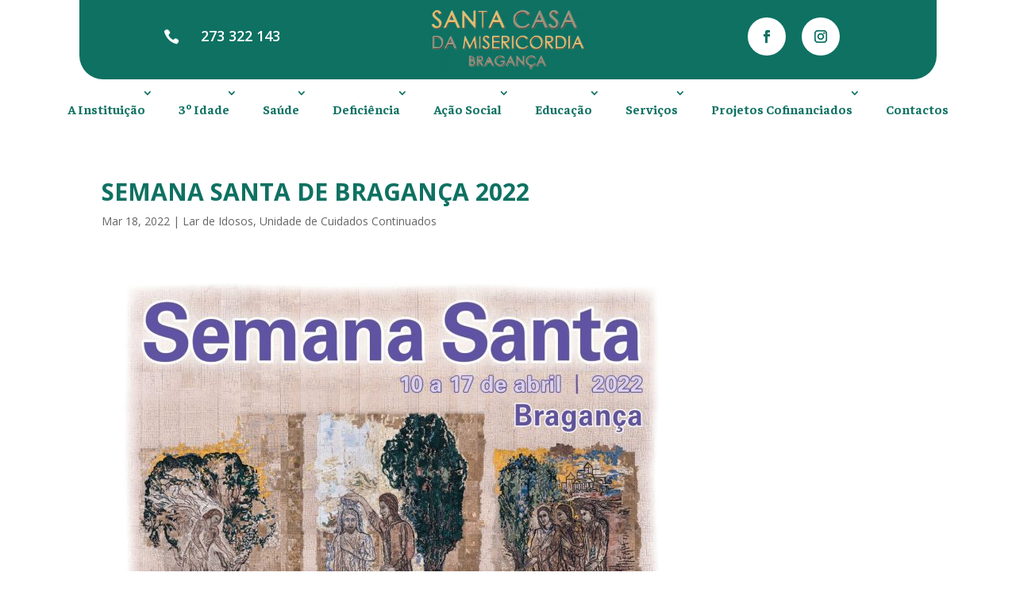

--- FILE ---
content_type: text/css
request_url: https://scm-braganca.pt/wp-content/et-cache/3769/et-core-unified-tb-3187-tb-1207-deferred-3769.min.css?ver=1759879715
body_size: 5778
content:
.et_pb_section_0_tb_header.et_pb_section{padding-top:0px;padding-bottom:0px}.et_pb_section_0_tb_header{z-index:9999;position:relative}.et_pb_sticky.et_pb_section_0_tb_header{z-index:9999!important}.et_pb_row_0_tb_header{background-color:#0e7162;border-radius:0 0 30px 30px;overflow:hidden;height:100px;display:flex}.et_pb_row_0_tb_header.et_pb_row{padding-top:15px!important;padding-bottom:15px!important;padding-top:15px;padding-bottom:15px}.et_pb_row_0_tb_header,body #page-container .et-db #et-boc .et-l .et_pb_row_0_tb_header.et_pb_row,body.et_pb_pagebuilder_layout.single #page-container #et-boc .et-l .et_pb_row_0_tb_header.et_pb_row,body.et_pb_pagebuilder_layout.single.et_full_width_page #page-container #et-boc .et-l .et_pb_row_0_tb_header.et_pb_row{width:100%}.et_pb_column_0_tb_header,.et_pb_column_1_tb_header,.et_pb_column_2_tb_header{height:100%;display:flex;align-items:center;justify-content:center}.et_pb_blurb_0_tb_header.et_pb_blurb .et_pb_module_header,.et_pb_blurb_0_tb_header.et_pb_blurb .et_pb_module_header a{font-weight:600;color:#FFFFFF!important}.et_pb_blurb_0_tb_header .et-pb-icon{font-size:20px;color:#FFFFFF;font-family:ETmodules!important;font-weight:400!important}.et_pb_blurb_0_tb_header .et_pb_blurb_content{max-width:100%}.et_pb_image_0_tb_header .et_pb_image_wrap img{height:80px;width:auto}.et_pb_image_0_tb_header{text-align:center}.et_pb_social_media_follow .et_pb_social_media_follow_network_0_tb_header.et_pb_social_icon .icon:before,.et_pb_social_media_follow .et_pb_social_media_follow_network_1_tb_header.et_pb_social_icon .icon:before,.et_pb_menu_0_tb_header .mobile_nav .mobile_menu_bar:before{color:#0e7162}ul.et_pb_social_media_follow_0_tb_header a.icon{border-radius:40px 40px 40px 40px}.et_pb_row_1_tb_header{background-color:RGBA(0,0,0,0);overflow-x:visible;overflow-y:visible}.et_pb_row_1_tb_header.et_pb_row{padding-top:0px!important;padding-bottom:0px!important;padding-top:0px;padding-bottom:0px}.et_pb_row_1_tb_header,body #page-container .et-db #et-boc .et-l .et_pb_row_1_tb_header.et_pb_row,body.et_pb_pagebuilder_layout.single #page-container #et-boc .et-l .et_pb_row_1_tb_header.et_pb_row,body.et_pb_pagebuilder_layout.single.et_full_width_page #page-container #et-boc .et-l .et_pb_row_1_tb_header.et_pb_row{width:100%;max-width:100%}.et_pb_menu_0_tb_header.et_pb_menu ul li a{font-family:'Faustina',Georgia,"Times New Roman",serif;font-weight:700;font-size:16px;color:#0e7162!important;line-height:1.2em;transition:color 300ms ease 0ms}.et_pb_menu_0_tb_header.et_pb_menu ul li:hover>a{color:#e9d077!important}.et_pb_menu_0_tb_header.et_pb_menu .et-menu-nav li a{padding:20px 10px;border-bottom:2px solid transparent}.et_pb_menu_0_tb_header.et_pb_menu .et-menu-nav li a:hover{border-bottom:2px solid #6e98f2}.et_pb_menu_0_tb_header.et_pb_menu ul li.current-menu-item a,.et_pb_menu_0_tb_header.et_pb_menu .nav li ul.sub-menu li.current-menu-item a{color:#666666!important}.et_pb_menu_0_tb_header.et_pb_menu .nav li ul{background-color:#ffffff!important;border-color:#0e7162}.et_pb_menu_0_tb_header.et_pb_menu .et_mobile_menu{border-color:#0e7162}.et_pb_menu_0_tb_header.et_pb_menu .nav li ul:hover,.et_pb_menu_0_tb_header.et_pb_menu .et_mobile_menu:hover{background-color:#e9d077;border-color:#e9d077}.et_pb_menu_0_tb_header.et_pb_menu .et_mobile_menu,.et_pb_menu_0_tb_header.et_pb_menu .et_mobile_menu ul{background-color:#ffffff!important}.et_pb_menu_0_tb_header.et_pb_menu nav>ul>li>a:hover{opacity:1}.et_pb_menu_0_tb_header .et_pb_menu_inner_container>.et_pb_menu__logo-wrap,.et_pb_menu_0_tb_header .et_pb_menu__logo-slot{width:auto;max-width:100%}.et_pb_menu_0_tb_header .et_pb_menu_inner_container>.et_pb_menu__logo-wrap .et_pb_menu__logo img,.et_pb_menu_0_tb_header .et_pb_menu__logo-slot .et_pb_menu__logo-wrap img{height:auto;max-height:none}.et_pb_menu_0_tb_header .et_pb_menu__icon.et_pb_menu__search-button,.et_pb_menu_0_tb_header .et_pb_menu__icon.et_pb_menu__close-search-button{color:#26c699}.et_pb_menu_0_tb_header .et_pb_menu__icon.et_pb_menu__cart-button{color:#2ea3f2}.et_pb_blurb_1_tb_header.et_pb_blurb{background-color:#FFFFFF;border-radius:0 0 12px 12px;overflow:hidden;height:45px;margin-bottom:0px!important;width:45px}.et_pb_blurb_1_tb_header{z-index:-1;position:absolute!important;bottom:0px;top:auto;right:20px;left:auto;transform:translateX(0px) translateY(100%)}.et_pb_sticky .et_pb_blurb_1_tb_header{z-index:-1!important}.et_pb_blurb_1_tb_header .et-pb-icon{font-size:40px;color:#1a3066;font-family:ETmodules!important;font-weight:400!important}.et_pb_social_media_follow_network_0_tb_header a.icon,.et_pb_social_media_follow_network_1_tb_header a.icon{background-color:#FFFFFF!important}.et_pb_social_media_follow li.et_pb_social_media_follow_network_0_tb_header a,.et_pb_social_media_follow li.et_pb_social_media_follow_network_1_tb_header a{padding-top:8px;padding-right:8px;padding-bottom:8px;padding-left:8px;width:auto;height:auto}.et_pb_social_media_follow_network_0_tb_header,.et_pb_social_media_follow_network_1_tb_header{margin-right:6px!important;margin-left:6px!important}@media only screen and (min-width:981px){.et_pb_social_media_follow_0_tb_header{max-width:40%}}@media only screen and (max-width:980px){.et_pb_image_0_tb_header .et_pb_image_wrap img{height:60px;width:auto}.et_pb_social_media_follow_0_tb_header{max-width:50%}.et_pb_menu_0_tb_header{padding-top:10px;padding-bottom:10px}}@media only screen and (max-width:767px){.et_pb_blurb_0_tb_header,.et_pb_social_media_follow_0_tb_header{display:none!important}.et_pb_image_0_tb_header .et_pb_image_wrap img{height:60px;width:auto}.et_pb_social_media_follow_0_tb_header li a.icon:before{font-size:10px;line-height:20px;height:20px;width:20px}.et_pb_social_media_follow_0_tb_header li a.icon{height:20px;width:20px}}